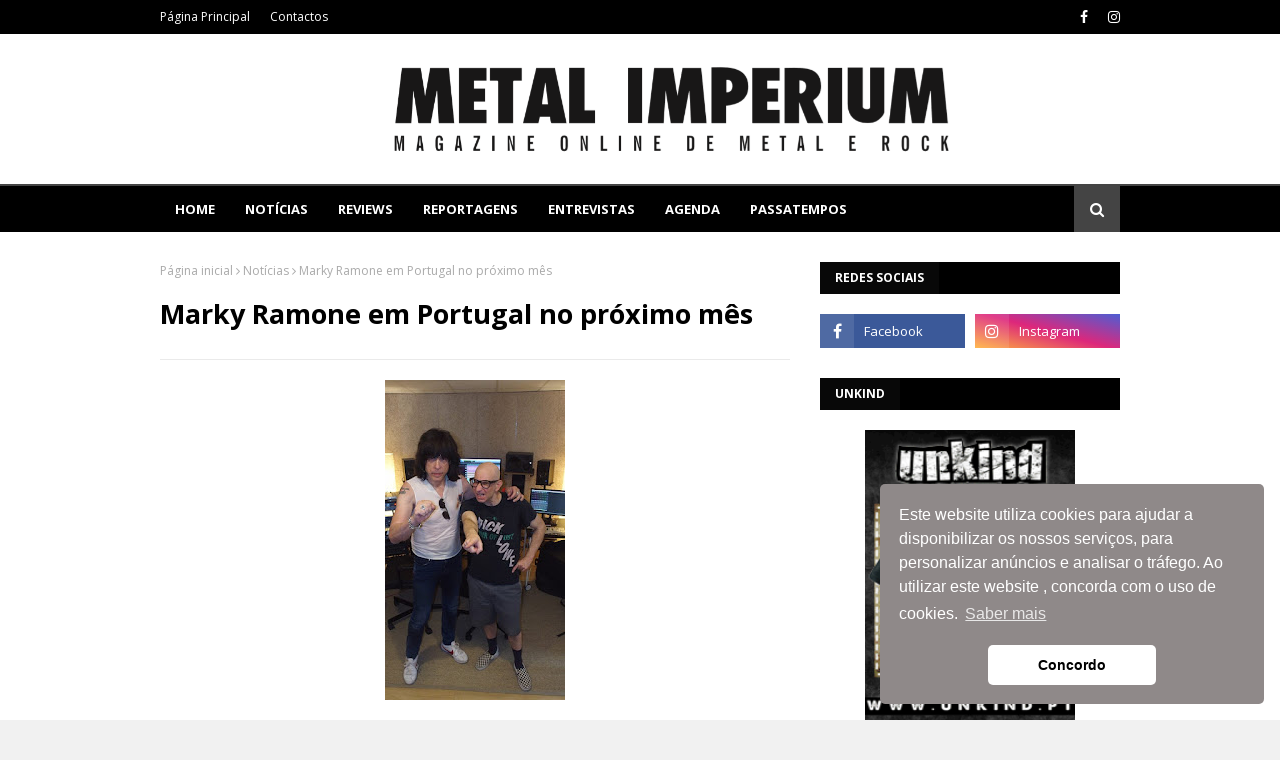

--- FILE ---
content_type: text/javascript; charset=UTF-8
request_url: http://www.metalimperium.com/feeds/posts/default?max-results=8&start-index=1&alt=json-in-script&callback=jQuery112409027593362687085_1768990011212&_=1768990011213
body_size: 16460
content:
// API callback
jQuery112409027593362687085_1768990011212({"version":"1.0","encoding":"UTF-8","feed":{"xmlns":"http://www.w3.org/2005/Atom","xmlns$openSearch":"http://a9.com/-/spec/opensearchrss/1.0/","xmlns$blogger":"http://schemas.google.com/blogger/2008","xmlns$georss":"http://www.georss.org/georss","xmlns$gd":"http://schemas.google.com/g/2005","xmlns$thr":"http://purl.org/syndication/thread/1.0","id":{"$t":"tag:blogger.com,1999:blog-4706992484698449418"},"updated":{"$t":"2026-01-20T22:12:21.447+00:00"},"category":[{"term":"Notícias"},{"term":"Reviews"},{"term":"Agenda"},{"term":"Nacional"},{"term":"Reportagens"},{"term":"Entrevistas"},{"term":"Concursos"},{"term":"1"},{"term":"A equipa"},{"term":"Studio Reports"}],"title":{"type":"text","$t":"METAL IMPERIUM"},"subtitle":{"type":"html","$t":"Magazine Online de Metal e Rock"},"link":[{"rel":"http://schemas.google.com/g/2005#feed","type":"application/atom+xml","href":"http:\/\/www.metalimperium.com\/feeds\/posts\/default"},{"rel":"self","type":"application/atom+xml","href":"http:\/\/www.blogger.com\/feeds\/4706992484698449418\/posts\/default?alt=json-in-script\u0026max-results=8"},{"rel":"alternate","type":"text/html","href":"http:\/\/www.metalimperium.com\/"},{"rel":"hub","href":"http://pubsubhubbub.appspot.com/"},{"rel":"next","type":"application/atom+xml","href":"http:\/\/www.blogger.com\/feeds\/4706992484698449418\/posts\/default?alt=json-in-script\u0026start-index=9\u0026max-results=8"}],"author":[{"name":{"$t":"Carlos Ribeiro"},"uri":{"$t":"http:\/\/www.blogger.com\/profile\/10144730112647058157"},"email":{"$t":"noreply@blogger.com"},"gd$image":{"rel":"http://schemas.google.com/g/2005#thumbnail","width":"16","height":"16","src":"https:\/\/img1.blogblog.com\/img\/b16-rounded.gif"}}],"generator":{"version":"7.00","uri":"http://www.blogger.com","$t":"Blogger"},"openSearch$totalResults":{"$t":"30171"},"openSearch$startIndex":{"$t":"1"},"openSearch$itemsPerPage":{"$t":"8"},"entry":[{"id":{"$t":"tag:blogger.com,1999:blog-4706992484698449418.post-5018563483528587822"},"published":{"$t":"2026-01-20T21:05:00.002+00:00"},"updated":{"$t":"2026-01-20T21:06:03.009+00:00"},"category":[{"scheme":"http://www.blogger.com/atom/ns#","term":"Notícias"}],"title":{"type":"text","$t":"Kreator revelam videoclipe de \"Krushers Of The World\" "},"content":{"type":"html","$t":"\u003Cp style=\"text-align: justify;\"\u003E\u003C\/p\u003E\u003Cdiv class=\"separator\" style=\"clear: both; text-align: center;\"\u003E\u003Ca href=\"https:\/\/blogger.googleusercontent.com\/img\/a\/AVvXsEi7IAJ1FU14oa9boFHY0VEEfReUtRhlXHZ0R3EF0N_Sou-FlVR8TBYJfzTD0IJRr9uHAk3ZARsIAhrNQrPSccwfEXQlT1_gAqC_WowKnqTYGH9tVbYVApDJLTHQPXEQam5_HXWEjrL6l9ZLNcfcFl7eF4IKwZ46_YaFiWfnSFgRH3AWix1ly3T0D66bwaEj\" style=\"margin-left: 1em; margin-right: 1em;\"\u003E\u003Cimg alt=\"\" data-original-height=\"721\" data-original-width=\"1282\" height=\"180\" src=\"https:\/\/blogger.googleusercontent.com\/img\/a\/AVvXsEi7IAJ1FU14oa9boFHY0VEEfReUtRhlXHZ0R3EF0N_Sou-FlVR8TBYJfzTD0IJRr9uHAk3ZARsIAhrNQrPSccwfEXQlT1_gAqC_WowKnqTYGH9tVbYVApDJLTHQPXEQam5_HXWEjrL6l9ZLNcfcFl7eF4IKwZ46_YaFiWfnSFgRH3AWix1ly3T0D66bwaEj\" width=\"320\" \/\u003E\u003C\/a\u003E\u003C\/div\u003E\u003Cp\u003E\u003C\/p\u003E\u003Cp style=\"text-align: justify;\"\u003EOs\u0026nbsp;\u003Cspan data-end=\"175\" data-start=\"164\"\u003EKreator\u003C\/span\u003E lançaram o videoclipe oficial do tema-título do \u003Cspan data-end=\"254\" data-start=\"229\"\u003E16.º álbum de estúdio\u003C\/span\u003E, \"\u003Cspan data-end=\"279\" data-start=\"256\"\u003EKrushers Of The World\u003C\/span\u003E\u003Cem data-end=\"279\" data-start=\"256\"\u003E\"\u003C\/em\u003E, editado a 16 de janeiro de 2026 pela Nuclear Blast Records.\u003C\/p\u003E\u003Cdiv style=\"text-align: justify;\"\u003EO vídeo, a ver abaixo, situado numa \u003Cspan data-end=\"430\" data-start=\"403\"\u003EBerlim pós-apocalíptica\u003C\/span\u003E, apresenta uma estética sombria e intensa que acompanha o carácter agressivo da música e sublinha temas atuais e relevantes.\u003C\/div\u003E\u003Cdiv style=\"text-align: justify;\"\u003E\u003Cbr \/\u003E\u003C\/div\u003E\u003Cdiv style=\"text-align: justify;\"\u003EO álbum foi gravado no \u003Cspan data-end=\"649\" data-start=\"619\"\u003EFascination Street Studios\u003C\/span\u003E, na Suécia, com o produtor Jens Bogren, que já tinha trabalhado com a banda em álbuns anteriores.\u003C\/div\u003E\u003Cdiv style=\"text-align: justify;\"\u003E\u003Cbr \/\u003E\u003C\/div\u003E\u003Cdiv style=\"text-align: justify;\"\u003EA capa do álbum foi criada pelo artista \u003Cspan data-end=\"838\" data-start=\"819\"\u003EZbigniew Bielak\u003C\/span\u003E, reconhecido pelo seu trabalho com bandas como os Ghost.\u003C\/div\u003E\u003Cdiv style=\"text-align: justify;\"\u003E\u003Cbr \/\u003E\u003C\/div\u003E\u003Cdiv class=\"separator\" style=\"clear: both; text-align: center;\"\u003E\u003Ciframe allowfullscreen=\"\" class=\"BLOG_video_class\" height=\"266\" src=\"https:\/\/www.youtube.com\/embed\/pkXVwVIS97w\" width=\"320\" youtube-src-id=\"pkXVwVIS97w\"\u003E\u003C\/iframe\u003E\u003C\/div\u003E\u003Cbr \/\u003E\u003Cdiv style=\"text-align: right;\"\u003E\u003Cspan style=\"color: #999999; font-size: xx-small;\"\u003EPor: António Pata - 20 janeiro 26\u003C\/span\u003E\u003C\/div\u003E"},"link":[{"rel":"edit","type":"application/atom+xml","href":"http:\/\/www.blogger.com\/feeds\/4706992484698449418\/posts\/default\/5018563483528587822"},{"rel":"self","type":"application/atom+xml","href":"http:\/\/www.blogger.com\/feeds\/4706992484698449418\/posts\/default\/5018563483528587822"},{"rel":"alternate","type":"text/html","href":"http:\/\/www.metalimperium.com\/2026\/01\/kreator-revelam-videoclipe-de-krushers.html","title":"Kreator revelam videoclipe de \"Krushers Of The World\" "}],"author":[{"name":{"$t":"António Pata"},"uri":{"$t":"http:\/\/www.blogger.com\/profile\/05374314392995327424"},"email":{"$t":"noreply@blogger.com"},"gd$image":{"rel":"http://schemas.google.com/g/2005#thumbnail","width":"16","height":"16","src":"https:\/\/img1.blogblog.com\/img\/b16-rounded.gif"}}],"media$thumbnail":{"xmlns$media":"http://search.yahoo.com/mrss/","url":"https:\/\/blogger.googleusercontent.com\/img\/a\/AVvXsEi7IAJ1FU14oa9boFHY0VEEfReUtRhlXHZ0R3EF0N_Sou-FlVR8TBYJfzTD0IJRr9uHAk3ZARsIAhrNQrPSccwfEXQlT1_gAqC_WowKnqTYGH9tVbYVApDJLTHQPXEQam5_HXWEjrL6l9ZLNcfcFl7eF4IKwZ46_YaFiWfnSFgRH3AWix1ly3T0D66bwaEj=s72-c","height":"72","width":"72"}},{"id":{"$t":"tag:blogger.com,1999:blog-4706992484698449418.post-7633405697563804655"},"published":{"$t":"2026-01-20T21:02:00.004+00:00"},"updated":{"$t":"2026-01-20T21:02:59.158+00:00"},"category":[{"scheme":"http://www.blogger.com/atom/ns#","term":"Notícias"}],"title":{"type":"text","$t":"Immolation anunciam novo álbum e lançam \"Adversary\""},"content":{"type":"html","$t":"\u003Cp style=\"text-align: justify;\"\u003E\u003C\/p\u003E\u003Cdiv class=\"separator\" style=\"clear: both; text-align: center;\"\u003E\u003Ca href=\"https:\/\/blogger.googleusercontent.com\/img\/b\/R29vZ2xl\/AVvXsEjQQcElgdkSB4rixgGJhW9cY-yVH0iRuOHrNQ-JMURtm9SSm-o3SiMbnsfSe5WvbX7ahIZBe76ltf-HUuAN_D4FJe5ChRi67plGvLV_T_1c4TxOaXHc0payWXwhMauUXchk3ILnkRVavbZSxKu2TuzzBG7tQbh50Da8iWw3hQLtvu-4zvHa7kePccu-POgX\/s638\/immolationjan2026_638.jpg\" style=\"margin-left: 1em; margin-right: 1em;\"\u003E\u003Cimg border=\"0\" data-original-height=\"425\" data-original-width=\"638\" height=\"213\" src=\"https:\/\/blogger.googleusercontent.com\/img\/b\/R29vZ2xl\/AVvXsEjQQcElgdkSB4rixgGJhW9cY-yVH0iRuOHrNQ-JMURtm9SSm-o3SiMbnsfSe5WvbX7ahIZBe76ltf-HUuAN_D4FJe5ChRi67plGvLV_T_1c4TxOaXHc0payWXwhMauUXchk3ILnkRVavbZSxKu2TuzzBG7tQbh50Da8iWw3hQLtvu-4zvHa7kePccu-POgX\/s320\/immolationjan2026_638.jpg\" width=\"320\" \/\u003E\u003C\/a\u003E\u003C\/div\u003E\u003Cp\u003E\u003C\/p\u003E\u003Cp\u003E\u003C\/p\u003E\u003Cp style=\"text-align: justify;\"\u003EOs nova-iorquinos Immolation anunciaram o lançamento de um novo álbum, intitulado \"Descent\", a sair a 10 de abril pela Nuclear Blast Records. A acompanhar o anúncio veio o poderoso single \"Adversary\", pleno de blast beats e riffs dissonantes.\u003C\/p\u003E\u003Cp style=\"text-align: justify;\"\u003EAquele que será o 12º trabalho de estúdio da banda americana teve produção, mistura e masterização de Zach Ohren, uma colaboração já de longa data.\u003C\/p\u003E\u003Cp style=\"text-align: justify;\"\u003EOs Immolation vão passar pelo nosso país em breve, a acompanhar Mayhem e Marduk na \"Death Over Europe Tour\", tocando no LAV - Lisboa ao Vivo a 14 de fevereiro.\u003C\/p\u003E\u003Cp style=\"text-align: justify;\"\u003EO vídeoclipe, realizado pelo guitarrista Bob Vigna, pode ser visto aqui:\u003C\/p\u003E\u003Cdiv class=\"separator\" style=\"clear: both; text-align: center;\"\u003E\u003Ciframe allowfullscreen=\"\" class=\"BLOG_video_class\" height=\"266\" src=\"https:\/\/www.youtube.com\/embed\/K1Z-u9HnK0E\" width=\"320\" youtube-src-id=\"K1Z-u9HnK0E\"\u003E\u003C\/iframe\u003E\u003C\/div\u003E\u003Cbr \/\u003E\u003Cp style=\"text-align: right;\"\u003E\u003Cspan style=\"color: #999999; font-size: xx-small;\"\u003EPor: Rangel Coutiño - 20 janeiro 26\u003C\/span\u003E\u003C\/p\u003E"},"link":[{"rel":"edit","type":"application/atom+xml","href":"http:\/\/www.blogger.com\/feeds\/4706992484698449418\/posts\/default\/7633405697563804655"},{"rel":"self","type":"application/atom+xml","href":"http:\/\/www.blogger.com\/feeds\/4706992484698449418\/posts\/default\/7633405697563804655"},{"rel":"alternate","type":"text/html","href":"http:\/\/www.metalimperium.com\/2026\/01\/immolation-anunciam-novo-album-e-lancam.html","title":"Immolation anunciam novo álbum e lançam \"Adversary\""}],"author":[{"name":{"$t":"Rangel C."},"uri":{"$t":"http:\/\/www.blogger.com\/profile\/07441582191537237237"},"email":{"$t":"noreply@blogger.com"},"gd$image":{"rel":"http://schemas.google.com/g/2005#thumbnail","width":"21","height":"32","src":"\/\/blogger.googleusercontent.com\/img\/b\/R29vZ2xl\/AVvXsEjP_O5_5LqXQPLFBfZxKgqY52XW_GeTcy5A_Uerl2grkV36UCt2ITBRHT21PnlMTvPzF-e2HqSH-1Am7Le9-aLVDHOT5KDdLx5Gx2qoGzv_wFvQLoxGnvbChbNJvj3hNx4\/s220\/RangeL.jpg"}}],"media$thumbnail":{"xmlns$media":"http://search.yahoo.com/mrss/","url":"https:\/\/blogger.googleusercontent.com\/img\/b\/R29vZ2xl\/AVvXsEjQQcElgdkSB4rixgGJhW9cY-yVH0iRuOHrNQ-JMURtm9SSm-o3SiMbnsfSe5WvbX7ahIZBe76ltf-HUuAN_D4FJe5ChRi67plGvLV_T_1c4TxOaXHc0payWXwhMauUXchk3ILnkRVavbZSxKu2TuzzBG7tQbh50Da8iWw3hQLtvu-4zvHa7kePccu-POgX\/s72-c\/immolationjan2026_638.jpg","height":"72","width":"72"}},{"id":{"$t":"tag:blogger.com,1999:blog-4706992484698449418.post-1422800325959184028"},"published":{"$t":"2026-01-20T21:01:00.001+00:00"},"updated":{"$t":"2026-01-20T21:01:11.475+00:00"},"category":[{"scheme":"http://www.blogger.com/atom/ns#","term":"Notícias"}],"title":{"type":"text","$t":"Sirenia lançam videoclipe do tema \"Callous Eyes\", single do próximo álbum \"Amanita Messis\""},"content":{"type":"html","$t":"\u003Cdiv class=\"separator\" style=\"clear: both; text-align: center;\"\u003E\u003Ca href=\"https:\/\/blogger.googleusercontent.com\/img\/b\/R29vZ2xl\/AVvXsEjjKKEu5yB_Wkv-YGj8FGuxcvRk9KULwvrIPDFgMSY-Bgo-K9qy6X5Lfr-UIFUVIA1Q1kfF6O5TSIUTRqIFcMWXAZ0koZY7dDqmYZvZBNiBaaiLi7rjUv6B05yt6mREx9_L6S3CWa1NKSu5QHnJmdDEgNixnkpwAZD7PTc9ZTXVkhGb2n9uSGHUYuxsO7k\/s1774\/1393_photo.jpg\" style=\"margin-left: 1em; margin-right: 1em;\"\u003E\u003Cimg border=\"0\" data-original-height=\"1200\" data-original-width=\"1774\" height=\"270\" src=\"https:\/\/blogger.googleusercontent.com\/img\/b\/R29vZ2xl\/AVvXsEjjKKEu5yB_Wkv-YGj8FGuxcvRk9KULwvrIPDFgMSY-Bgo-K9qy6X5Lfr-UIFUVIA1Q1kfF6O5TSIUTRqIFcMWXAZ0koZY7dDqmYZvZBNiBaaiLi7rjUv6B05yt6mREx9_L6S3CWa1NKSu5QHnJmdDEgNixnkpwAZD7PTc9ZTXVkhGb2n9uSGHUYuxsO7k\/w400-h270\/1393_photo.jpg\" width=\"400\" \/\u003E\u003C\/a\u003E\u003C\/div\u003E\u003Cp style=\"text-align: justify;\"\u003EOs Sirenia, conhecido nome do panorama do metal sinfónico, lançaram recentemente o videoclipe de \"Callous Eyes\", o segundo single do seu próximo álbum \"Amanita Messis\". Fieis ao estilo característico da banda, os temas apresentam o equilíbrio perfeito entre o passado clássico e o toque moderno do futuro.\u003C\/p\u003E\u003Cp style=\"text-align: justify;\"\u003E\"Callous Eyes\" é o sucessor do álbum \"1977\", e apresenta uma mistura de metal melódico e cativante com uma vibe sinfónica, embora ainda contenha alguns elementos de música electrónica.\u003C\/p\u003E\u003Cdiv class=\"separator\" style=\"clear: both; text-align: center;\"\u003E\u003Ca href=\"https:\/\/blogger.googleusercontent.com\/img\/b\/R29vZ2xl\/AVvXsEiiW76__lxct9H74XgaLbWmdcTctmr0ibT9npf0ycEiHD5w7n_WWxpO8NM-LfC4L5lkf1W4WmzYKv1LE06Rjmt3L3VRdZbOJGic-LCY0jQ0FcFss5PFU9kMq34jBcaoPr9BUlozljsl0X4NgFd1BGCbv8dywx7ytX-CfJ2iw1xrnJ0paloGt1Jd7EoHSzk\/s638\/sireniaamanita.webp\" style=\"margin-left: 1em; margin-right: 1em;\"\u003E\u003Cimg border=\"0\" data-original-height=\"638\" data-original-width=\"638\" height=\"400\" src=\"https:\/\/blogger.googleusercontent.com\/img\/b\/R29vZ2xl\/AVvXsEiiW76__lxct9H74XgaLbWmdcTctmr0ibT9npf0ycEiHD5w7n_WWxpO8NM-LfC4L5lkf1W4WmzYKv1LE06Rjmt3L3VRdZbOJGic-LCY0jQ0FcFss5PFU9kMq34jBcaoPr9BUlozljsl0X4NgFd1BGCbv8dywx7ytX-CfJ2iw1xrnJ0paloGt1Jd7EoHSzk\/w400-h400\/sireniaamanita.webp\" width=\"400\" \/\u003E\u003C\/a\u003E\u003C\/div\u003E\u003Cp style=\"text-align: justify;\"\u003E\"Amanita Messis\" será uma viagem épica para a banda este ano, já que esta celebra o seu 25.º aniversário. Estão a ser preparadas ainda várias digressões e espetáculos especiais para comemorar o aniversário.\u003C\/p\u003E\u003Ccenter\u003E\u003Ciframe allow=\"accelerometer; autoplay; clipboard-write; encrypted-media; gyroscope; picture-in-picture; web-share\" allowfullscreen=\"\" frameborder=\"0\" height=\"315\" referrerpolicy=\"strict-origin-when-cross-origin\" src=\"https:\/\/www.youtube.com\/embed\/yq3N3JgqEwM?si=DEFToEovpQnraA_z\" title=\"YouTube video player\" width=\"560\"\u003E\u003C\/iframe\u003E\u003C\/center\u003E\u003Ccenter\u003E\u003Cbr \/\u003E\u003C\/center\u003E\u003Cspan style=\"color: #999999; font-size: xx-small;\"\u003E\u003Cdiv style=\"text-align: right;\"\u003E\u003Cspan style=\"font-family: inherit;\"\u003EPor: João Francisco - 20 janeiro 26\u003C\/span\u003E\u003C\/div\u003E\u003C\/span\u003E"},"link":[{"rel":"edit","type":"application/atom+xml","href":"http:\/\/www.blogger.com\/feeds\/4706992484698449418\/posts\/default\/1422800325959184028"},{"rel":"self","type":"application/atom+xml","href":"http:\/\/www.blogger.com\/feeds\/4706992484698449418\/posts\/default\/1422800325959184028"},{"rel":"alternate","type":"text/html","href":"http:\/\/www.metalimperium.com\/2026\/01\/sirenia-lancam-videoclipe-do-tema.html","title":"Sirenia lançam videoclipe do tema \"Callous Eyes\", single do próximo álbum \"Amanita Messis\""}],"author":[{"name":{"$t":"João Francisco"},"uri":{"$t":"http:\/\/www.blogger.com\/profile\/14136890401342658495"},"email":{"$t":"noreply@blogger.com"},"gd$image":{"rel":"http://schemas.google.com/g/2005#thumbnail","width":"24","height":"32","src":"\/\/blogger.googleusercontent.com\/img\/b\/R29vZ2xl\/AVvXsEhfD0Na-81EZe_6pE7HAa2Y0kd40jUWqK1ZucWeAs8t-igVf1K09fFXHsvTLh653pBq5sIEd9y3wfyOqfKSL1yN2Os4zWtzH8P6QaJuePXhhn4qzBUt0c_E5a4p_mEHVnn4xcTZA56F63bnp7LC9LVMiuXCMnY3G6yLBLrtxk46xptiGA\/s220\/20220526_195604.jpg"}}],"media$thumbnail":{"xmlns$media":"http://search.yahoo.com/mrss/","url":"https:\/\/blogger.googleusercontent.com\/img\/b\/R29vZ2xl\/AVvXsEjjKKEu5yB_Wkv-YGj8FGuxcvRk9KULwvrIPDFgMSY-Bgo-K9qy6X5Lfr-UIFUVIA1Q1kfF6O5TSIUTRqIFcMWXAZ0koZY7dDqmYZvZBNiBaaiLi7rjUv6B05yt6mREx9_L6S3CWa1NKSu5QHnJmdDEgNixnkpwAZD7PTc9ZTXVkhGb2n9uSGHUYuxsO7k\/s72-w400-h270-c\/1393_photo.jpg","height":"72","width":"72"}},{"id":{"$t":"tag:blogger.com,1999:blog-4706992484698449418.post-676053220718143242"},"published":{"$t":"2026-01-14T20:38:00.003+00:00"},"updated":{"$t":"2026-01-14T20:38:25.389+00:00"},"category":[{"scheme":"http://www.blogger.com/atom/ns#","term":"Nacional"},{"scheme":"http://www.blogger.com/atom/ns#","term":"Notícias"}],"title":{"type":"text","$t":"Faulklord estreiam novo videoclipe, no dia 23 de janeiro"},"content":{"type":"html","$t":"\u003Cp\u003E\u003C\/p\u003E\u003Cdiv class=\"separator\" style=\"clear: both; text-align: center;\"\u003E\u003Ca href=\"https:\/\/blogger.googleusercontent.com\/img\/b\/R29vZ2xl\/AVvXsEjNSxKJmkz0eXc7rK4gTyWnH0XagQcAAVGmqSB1NGOt6DOqv-5TTpCH06NkPvb52AXZqwombTjvve-xqJZ1PiUebQ-lWjxXSDbiiep1Z5fW4A44-ZrKZEVawF6WWtqOpOHli7teKuA4f0SaTkAIopDWHjuDImNQEPrJbAGyr8Z5mgn44sSYTBX3iJhP5Qw\/s1440\/Band%20Photo%20-%20Faulklord.jpg\" style=\"margin-left: 1em; margin-right: 1em;\"\u003E\u003Cimg border=\"0\" data-original-height=\"1440\" data-original-width=\"1440\" height=\"346\" src=\"https:\/\/blogger.googleusercontent.com\/img\/b\/R29vZ2xl\/AVvXsEjNSxKJmkz0eXc7rK4gTyWnH0XagQcAAVGmqSB1NGOt6DOqv-5TTpCH06NkPvb52AXZqwombTjvve-xqJZ1PiUebQ-lWjxXSDbiiep1Z5fW4A44-ZrKZEVawF6WWtqOpOHli7teKuA4f0SaTkAIopDWHjuDImNQEPrJbAGyr8Z5mgn44sSYTBX3iJhP5Qw\/w346-h346\/Band%20Photo%20-%20Faulklord.jpg\" width=\"346\" \/\u003E\u003C\/a\u003E\u003C\/div\u003E\u003Cbr \/\u003E\u003Cdiv style=\"text-align: justify;\"\u003E\u0026nbsp;“To Give A” é nome do single da banda setubalense, que terá\nestreia no dia 23 de janeiro, com direito a videoclipe. A banda concentra-se numa sonoridade rica, bem cimentada\nno Death Metal Melódico, contanto com filões do Thrash, Black e Folk.\u003C\/div\u003E\u003Cp class=\"MsoNormal\" style=\"text-align: justify;\"\u003EEspera-se um EP nos próximos tempos, e este tema pode ser\nencarado como a primeira espreitadela para o trabalho futuro.\u003Co:p\u003E\u003C\/o:p\u003E\u003C\/p\u003E\n\n\u003Cp class=\"MsoNormal\" style=\"text-align: justify;\"\u003EA partir dessa data estará disponível\nem todas as plataformas digitais.\u003Cspan style=\"mso-bidi-font-family: Calibri; mso-bidi-theme-font: minor-latin;\"\u003E\u003Co:p\u003E\u003C\/o:p\u003E\u003C\/span\u003E\u003C\/p\u003E\u003Cdiv style=\"text-align: right;\"\u003E\u003Cspan style=\"color: #444444; font-size: xx-small;\"\u003E\u003Ci\u003EPor: Marco Santos Candeias - 13 janeiro 2026\u003C\/i\u003E\u003C\/span\u003E\u003C\/div\u003E\u003Cp\u003E\u003C\/p\u003E"},"link":[{"rel":"edit","type":"application/atom+xml","href":"http:\/\/www.blogger.com\/feeds\/4706992484698449418\/posts\/default\/676053220718143242"},{"rel":"self","type":"application/atom+xml","href":"http:\/\/www.blogger.com\/feeds\/4706992484698449418\/posts\/default\/676053220718143242"},{"rel":"alternate","type":"text/html","href":"http:\/\/www.metalimperium.com\/2026\/01\/faulklord-estreiam-novo-videoclipe-no.html","title":"Faulklord estreiam novo videoclipe, no dia 23 de janeiro"}],"author":[{"name":{"$t":"Marco Santos Candeias"},"uri":{"$t":"http:\/\/www.blogger.com\/profile\/00475965290588671769"},"email":{"$t":"noreply@blogger.com"},"gd$image":{"rel":"http://schemas.google.com/g/2005#thumbnail","width":"16","height":"16","src":"https:\/\/img1.blogblog.com\/img\/b16-rounded.gif"}}],"media$thumbnail":{"xmlns$media":"http://search.yahoo.com/mrss/","url":"https:\/\/blogger.googleusercontent.com\/img\/b\/R29vZ2xl\/AVvXsEjNSxKJmkz0eXc7rK4gTyWnH0XagQcAAVGmqSB1NGOt6DOqv-5TTpCH06NkPvb52AXZqwombTjvve-xqJZ1PiUebQ-lWjxXSDbiiep1Z5fW4A44-ZrKZEVawF6WWtqOpOHli7teKuA4f0SaTkAIopDWHjuDImNQEPrJbAGyr8Z5mgn44sSYTBX3iJhP5Qw\/s72-w346-h346-c\/Band%20Photo%20-%20Faulklord.jpg","height":"72","width":"72"}},{"id":{"$t":"tag:blogger.com,1999:blog-4706992484698449418.post-3760831462724691824"},"published":{"$t":"2026-01-14T20:31:00.001+00:00"},"updated":{"$t":"2026-01-14T20:31:19.828+00:00"},"category":[{"scheme":"http://www.blogger.com/atom/ns#","term":"Entrevistas"}],"title":{"type":"text","$t":"Entrevista aos Mystic Circle"},"content":{"type":"html","$t":"\u003Cdiv style=\"text-align: justify;\"\u003E\u003Cdiv class=\"separator\" style=\"clear: both; text-align: center;\"\u003E\u003Ca href=\"https:\/\/blogger.googleusercontent.com\/img\/b\/R29vZ2xl\/AVvXsEgpwKVgDPbfYNacYFL3cFpE5JI5l3MpF_v8hKCAQdAqlGBDYX0r2rgamwqD6k0sgbQy-l0sDw5-ctGK0q3VSOc6LFfzh0cFSVw9B4WDK_NASD5fPd-Kgeo6mkQfgZtaUuh9xWuCIGbMZt4bSpS0C-A1xkmATP_6Sjsxe9vxFcniPLU4f43UprTfpzuu1Ljo\/s1256\/MysticCircle.png\" imageanchor=\"1\" style=\"margin-left: 1em; margin-right: 1em;\"\u003E\u003Cimg border=\"0\" data-original-height=\"663\" data-original-width=\"1256\" height=\"338\" src=\"https:\/\/blogger.googleusercontent.com\/img\/b\/R29vZ2xl\/AVvXsEgpwKVgDPbfYNacYFL3cFpE5JI5l3MpF_v8hKCAQdAqlGBDYX0r2rgamwqD6k0sgbQy-l0sDw5-ctGK0q3VSOc6LFfzh0cFSVw9B4WDK_NASD5fPd-Kgeo6mkQfgZtaUuh9xWuCIGbMZt4bSpS0C-A1xkmATP_6Sjsxe9vxFcniPLU4f43UprTfpzuu1Ljo\/w640-h338\/MysticCircle.png\" width=\"640\" \/\u003E\u003C\/a\u003E\u003C\/div\u003E\u003Cbr \/\u003E\u003Cb\u003E\u003Ci\u003ECom o seu novo álbum “Hexenhammer 1486”, lançado no dia 31 de outubro, os veteranos alemães do metal extremo Mystic Circle concluem a trilogia profana que começou com “Mystic Circle” (2022) e “Erzdämon” (2023). Misturando black e death metal com toques melódicos e sinfónicos, o duo Beelzebub e Blackwar mergulha na sombria história das caças às bruxas, explorando temas de opressão, hipocrisia e liberdade. Conversámos com Beelzebub sobre o conceito do álbum, espiritualidade, criatividade e o tão aguardado regresso da banda aos palcos.\u003C\/i\u003E\u003C\/b\u003E\u003C\/div\u003E\u003Cdiv style=\"text-align: justify;\"\u003E\u003Cb\u003E\u003Ci\u003E\u003Cbr \/\u003E\u003C\/i\u003E\u003C\/b\u003E\u003C\/div\u003E\u003Cdiv style=\"text-align: justify;\"\u003E\u003Cb\u003E\u003Ci\u003EM.I. – Os Mystic Circle sempre se posicionaram contra a opressão religiosa. Como vês os paralelos modernos? Sentes que as caças às bruxas continuam hoje sob outras formas?\u003C\/i\u003E\u003C\/b\u003E\u003C\/div\u003E\u003Cdiv style=\"text-align: justify;\"\u003E\u003Cbr \/\u003E\u003C\/div\u003E\u003Cdiv style=\"text-align: justify;\"\u003EComo as pessoas sabem, somos contra a instituição da Santa Igreja, porque a sua origem é manter as pessoas sob pressão e controlá-las. As caças às bruxas do passado não são iguais hoje, mas podem ser comparadas. As instituições conservadoras estão a ressurgir em todo o mundo, por isso todos devem continuar a lutar pela liberdade. Os Mystic Circle estão contra esses poderes conservadores e contra a Igreja.\u003C\/div\u003E\u003Cdiv style=\"text-align: justify;\"\u003E\u003Cbr \/\u003E\u003C\/div\u003E\u003Cdiv style=\"text-align: justify;\"\u003E\u003Cb\u003E\u003Ci\u003E\u003Cbr \/\u003E\u003C\/i\u003E\u003C\/b\u003E\u003C\/div\u003E\u003Cdiv style=\"text-align: justify;\"\u003E\u003Cb\u003E\u003Ci\u003EM.I. – A liberdade parece estar a desaparecer hoje em dia. Como está a situação na Alemanha?\u003C\/i\u003E\u003C\/b\u003E\u003C\/div\u003E\u003Cdiv style=\"text-align: justify;\"\u003E\u003Cbr \/\u003E\u003C\/div\u003E\u003Cdiv style=\"text-align: justify;\"\u003ENa Alemanha ainda podemos dizer o que queremos, mas temos de lutar por isso. O metal, especialmente o black metal, é sobre liberdade. Sinto que as coisas estão a tornar-se mais conservadoras, mas não enfrentamos pressão institucional direta. Ainda assim, temos de permanecer vigilantes.\u003C\/div\u003E\u003Cdiv style=\"text-align: justify;\"\u003E\u003Cbr \/\u003E\u003C\/div\u003E\u003Cdiv style=\"text-align: justify;\"\u003E\u003Cb\u003E\u003Ci\u003E\u003Cbr \/\u003E\u003C\/i\u003E\u003C\/b\u003E\u003C\/div\u003E\u003Cdiv style=\"text-align: justify;\"\u003E\u003Cb\u003E\u003Ci\u003EM.I. – O título “Hexenhammer 1486” evoca destruição e purificação. O fogo neste álbum é simbólico de aniquilação ou transformação?\u003C\/i\u003E\u003C\/b\u003E\u003C\/div\u003E\u003Cdiv style=\"text-align: justify;\"\u003E\u003Cbr \/\u003E\u003C\/div\u003E\u003Cdiv style=\"text-align: justify;\"\u003ERepresenta uma era muito sombria da história humana, em que muitas pessoas inocentes, sobretudo mulheres, foram torturadas até à morte pela Igreja. Neste álbum temos uma trilogia de canções, além de uma intro e um outro, que tratam das caças às bruxas. Queríamos aprofundar o tema, focando-nos em Heinrich Kramer, o autor do Malleus Maleficarum, mas também dedicando as músicas a todas as mulheres inocentes que morreram. Misturámos história com o nosso próprio estilo e narrativa.\u003C\/div\u003E\u003Cdiv style=\"text-align: justify;\"\u003E\u003Cbr \/\u003E\u003C\/div\u003E\u003Cdiv style=\"text-align: justify;\"\u003E\u003Cb\u003E\u003Ci\u003E\u003Cbr \/\u003E\u003C\/i\u003E\u003C\/b\u003E\u003C\/div\u003E\u003Cdiv style=\"text-align: justify;\"\u003E\u003Cb\u003E\u003Ci\u003EM.I. – Descreveste Heinrich Kramer como “um sádico vil que expressou o seu ressentimento em relação às mulheres sob o manto das escrituras cristãs”. O que significa para ti enfrentar esse tipo de hipocrisia?\u003C\/i\u003E\u003C\/b\u003E\u003C\/div\u003E\u003Cdiv style=\"text-align: justify;\"\u003E\u003Cbr \/\u003E\u003C\/div\u003E\u003Cdiv style=\"text-align: justify;\"\u003EConfirma que estamos no caminho certo. Os Mystic Circle começaram como uma banda satânica, não porque Satanás seja mau, mas porque é um símbolo de liberdade e inspiração. A instituição da Igreja é construída sobre a ganância, a mentira e o poder. Poucos estão acima dos outros e tratam-nos como escravos. Assim, a nossa música é uma rebelião contra isso. Mesmo outros cristãos rejeitaram Kramer pelo seu sadismo, mas ele espalhou o terror por toda a parte. Era um monge que recebeu absolvição do Papa e escreveu o Malleus Maleficarum, que se tornou uma ferramenta de perseguição.\u003C\/div\u003E\u003Cdiv style=\"text-align: justify;\"\u003E\u003Cbr \/\u003E\u003C\/div\u003E\u003Cdiv style=\"text-align: justify;\"\u003E\u003Cb\u003E\u003Ci\u003E\u003Cbr \/\u003E\u003C\/i\u003E\u003C\/b\u003E\u003C\/div\u003E\u003Cdiv style=\"text-align: justify;\"\u003E\u003Cb\u003E\u003Ci\u003EM.I. – Quando canalizas uma escuridão histórica como essa, abordas o tema como contador de histórias, filósofo ou como um ato ritual?\u003C\/i\u003E\u003C\/b\u003E\u003C\/div\u003E\u003Cdiv style=\"text-align: justify;\"\u003E\u003Cbr \/\u003E\u003C\/div\u003E\u003Cdiv style=\"text-align: justify;\"\u003EUm pouco de tudo. Somos contadores de histórias e também detetives, porque adoramos investigar estes temas. As letras têm um lado filosófico também, mas, no fim, contamos estas histórias à nossa maneira artística. Essa é a nossa visão.\u003C\/div\u003E\u003Cdiv style=\"text-align: justify;\"\u003E\u003Cbr \/\u003E\u003C\/div\u003E\u003Cdiv style=\"text-align: justify;\"\u003E\u003Cb\u003E\u003Ci\u003E\u003Cbr \/\u003E\u003C\/i\u003E\u003C\/b\u003E\u003C\/div\u003E\u003Cdiv style=\"text-align: justify;\"\u003E\u003Cb\u003E\u003Ci\u003EM.I. – Falas muitas vezes sobre seguir o próprio caminho espiritual. O que significa espiritualidade para ti hoje?\u003C\/i\u003E\u003C\/b\u003E\u003C\/div\u003E\u003Cdiv style=\"text-align: justify;\"\u003E\u003Cbr \/\u003E\u003C\/div\u003E\u003Cdiv style=\"text-align: justify;\"\u003EAcredito numa energia que permanece quando o corpo desaparece. O símbolo de Satanás inspira-me, é poderoso e ajuda-me a meditar. Quando era mais novo, era rebelião; agora é reflexão. Medito cerca de 20 minutos por dia para encontrar calma e foco. Escrever músicas e letras também é uma forma de meditação, é a nossa maneira de mergulhar no nosso próprio mundo.\u003C\/div\u003E\u003Cdiv style=\"text-align: justify;\"\u003E\u003Cbr \/\u003E\u003C\/div\u003E\u003Cdiv style=\"text-align: justify;\"\u003E\u003Cb\u003E\u003Ci\u003E\u003Cbr \/\u003E\u003C\/i\u003E\u003C\/b\u003E\u003C\/div\u003E\u003Cdiv style=\"text-align: justify;\"\u003E\u003Cb\u003E\u003Ci\u003EM.I. – Achas que te tornaste mais sábio com a idade?\u003C\/i\u003E\u003C\/b\u003E\u003C\/div\u003E\u003Cdiv style=\"text-align: justify;\"\u003E\u003Cbr \/\u003E\u003C\/div\u003E\u003Cdiv style=\"text-align: justify;\"\u003ESim, sem dúvida. E não me arrependo de nada. Vivi a minha vida ao máximo. Andámos muito em digressão e seguimos a nossa paixão, por isso sou grato por tudo.\u003C\/div\u003E\u003Cdiv style=\"text-align: justify;\"\u003E\u003Cbr \/\u003E\u003C\/div\u003E\u003Cdiv style=\"text-align: justify;\"\u003E\u003Cbr \/\u003E\u003C\/div\u003E\u003Cdiv style=\"text-align: justify;\"\u003E\u003Cb\u003E\u003Ci\u003EM.I. – “Hexenhammer 1486” completa uma trilogia que começou com “Mystic Circle” e “Erzdämon”. Estava planeado desde o início?\u003C\/i\u003E\u003C\/b\u003E\u003C\/div\u003E\u003Cdiv style=\"text-align: justify;\"\u003E\u003Cbr \/\u003E\u003C\/div\u003E\u003Cdiv style=\"text-align: justify;\"\u003ESim, quase tudo nos Mystic Circle é planeado. A trilogia está principalmente ligada através das capas criadas por Rafael Tavares, do Brasil. As capas contam uma história: na primeira, Heinrich Kramer abre o livro; em Erzdämon, enlouquece; e em Hexenhammer 1486, a mãe de todas as bruxas lança-lhe uma maldição. É o nosso próprio universo.\u003C\/div\u003E\u003Cdiv style=\"text-align: justify;\"\u003E\u003Cbr \/\u003E\u003C\/div\u003E\u003Cdiv style=\"text-align: justify;\"\u003E\u003Cb\u003E\u003Ci\u003E\u003Cbr \/\u003E\u003C\/i\u003E\u003C\/b\u003E\u003C\/div\u003E\u003Cdiv style=\"text-align: justify;\"\u003E\u003Cb\u003E\u003Ci\u003EM.I. – O álbum termina com um outro dramático. Que emoção queriam deixar no ouvinte?\u003C\/i\u003E\u003C\/b\u003E\u003C\/div\u003E\u003Cdiv style=\"text-align: justify;\"\u003E\u003Cbr \/\u003E\u003C\/div\u003E\u003Cdiv style=\"text-align: justify;\"\u003EO outro conta com a participação da Natalie, da Okay Comics, que escreveu uma banda desenhada sobre o Malleus Maleficarum. Ela leu as palavras finais do seu livro para o nosso outro, o que encerra o círculo de forma perfeita.\u003C\/div\u003E\u003Cdiv style=\"text-align: justify;\"\u003E\u003Cbr \/\u003E\u003C\/div\u003E\u003Cdiv style=\"text-align: justify;\"\u003E\u003Cb\u003E\u003Ci\u003E\u003Cbr \/\u003E\u003C\/i\u003E\u003C\/b\u003E\u003C\/div\u003E\u003Cdiv style=\"text-align: justify;\"\u003E\u003Cb\u003E\u003Ci\u003EM.I. – Quanto dos vossos conceitos vem da pesquisa e quanto vem da imaginação?\u003C\/i\u003E\u003C\/b\u003E\u003C\/div\u003E\u003Cdiv style=\"text-align: justify;\"\u003E\u003Cbr \/\u003E\u003C\/div\u003E\u003Cdiv style=\"text-align: justify;\"\u003EMuito da pesquisa. Lemos livros, vemos filmes e até visitamos locais históricos para sentir a sua atmosfera. Os visuais, as capas e os vídeos fazem parte do mesmo conceito. É como um teatro sombrio… vemos os Mystic Circle como um projeto artístico completo.\u003C\/div\u003E\u003Cdiv style=\"text-align: justify;\"\u003E\u003Cbr \/\u003E\u003C\/div\u003E\u003Cdiv style=\"text-align: justify;\"\u003E\u003Cbr \/\u003E\u003C\/div\u003E\u003Cdiv style=\"text-align: justify;\"\u003E\u003Cb\u003E\u003Ci\u003EM.I. – Qual é o teu papel no processo de composição?\u003C\/i\u003E\u003C\/b\u003E\u003C\/div\u003E\u003Cdiv style=\"text-align: justify;\"\u003E\u003Cbr \/\u003E\u003C\/div\u003E\u003Cdiv style=\"text-align: justify;\"\u003EAmbos escrevemos. Muitas vezes componho com guitarra acústica e depois gravo ideias com o Blackwar. Estamos muito ligados espiritualmente e criativamente. O nosso produtor, Niels Lesser, trabalhou connosco nos três álbuns, é como o terceiro membro da banda.\u003C\/div\u003E\u003Cdiv style=\"text-align: justify;\"\u003E\u003Cbr \/\u003E\u003C\/div\u003E\u003Cdiv style=\"text-align: justify;\"\u003E\u003Cb\u003E\u003Ci\u003E\u003Cbr \/\u003E\u003C\/i\u003E\u003C\/b\u003E\u003C\/div\u003E\u003Cdiv style=\"text-align: justify;\"\u003E\u003Cb\u003E\u003Ci\u003EM.I. – Tens medo da inteligência artificial na música?\u003C\/i\u003E\u003C\/b\u003E\u003C\/div\u003E\u003Cdiv style=\"text-align: justify;\"\u003E\u003Cbr \/\u003E\u003C\/div\u003E\u003Cdiv style=\"text-align: justify;\"\u003ENão. É uma ferramenta, não um substituto da criatividade. Usamos tecnologia para inspiração e produção, mas a arte vem de nós. A IA não pode substituir a emoção nem a autenticidade. A nossa música tem de vir do coração.\u003C\/div\u003E\u003Cdiv style=\"text-align: justify;\"\u003E\u003Cbr \/\u003E\u003C\/div\u003E\u003Cdiv style=\"text-align: justify;\"\u003E\u003Cb\u003E\u003Ci\u003E\u003Cbr \/\u003E\u003C\/i\u003E\u003C\/b\u003E\u003C\/div\u003E\u003Cdiv style=\"text-align: justify;\"\u003E\u003Cb\u003E\u003Ci\u003EM.I. – O vosso som combina black, death e metal tradicional com influências de synthwave dos anos 80. Como evoluiu esta mistura?\u003C\/i\u003E\u003C\/b\u003E\u003C\/div\u003E\u003Cdiv style=\"text-align: justify;\"\u003E\u003Cbr \/\u003E\u003C\/div\u003E\u003Cdiv style=\"text-align: justify;\"\u003ECrescemos a ouvir bandas como Iron Maiden, Venom, Dismember, Paradise Lost e Deicide. A melodia é importante para nós, acrescenta emoção. Chamamos ao nosso estilo “heavy metal tradicional de forma desarmónica”. Os elementos orquestrais criam atmosfera e tensão. Gostamos quando a música soa maléfica e perturbadora.\u003C\/div\u003E\u003Cdiv style=\"text-align: justify;\"\u003E\u003Cbr \/\u003E\u003C\/div\u003E\u003Cdiv style=\"text-align: justify;\"\u003E\u003Cb\u003E\u003Ci\u003E\u003Cbr \/\u003E\u003C\/i\u003E\u003C\/b\u003E\u003C\/div\u003E\u003Cdiv style=\"text-align: justify;\"\u003E\u003Cb\u003E\u003Ci\u003EM.I. – As vozes femininas de Sarah Jezebel Deva e Karo Hafke acrescentam outra dimensão ao álbum. O que representam simbolicamente?\u003C\/i\u003E\u003C\/b\u003E\u003C\/div\u003E\u003Cdiv style=\"text-align: justify;\"\u003E\u003Cbr \/\u003E\u003C\/div\u003E\u003Cdiv style=\"text-align: justify;\"\u003EA Sarah e a Karo são amigas de longa data que cantaram connosco nos anos 90. Elas representam as bruxas neste conceito. As suas vozes trazem contraste e emoção. Adoramos trabalhar com diferentes personagens e atmosferas.\u003C\/div\u003E\u003Cdiv style=\"text-align: justify;\"\u003E\u003Cbr \/\u003E\u003C\/div\u003E\u003Cdiv style=\"text-align: justify;\"\u003E\u003Cbr \/\u003E\u003C\/div\u003E\u003Cdiv style=\"text-align: justify;\"\u003E\u003Cb\u003E\u003Ci\u003EM.I. – A crítica está a considerar “Hexenhammer 1486” o vosso melhor trabalho até agora. O que torna esta fase diferente dos anos 90?\u003C\/i\u003E\u003C\/b\u003E\u003C\/div\u003E\u003Cdiv style=\"text-align: justify;\"\u003E\u003Cbr \/\u003E\u003C\/div\u003E\u003Cdiv style=\"text-align: justify;\"\u003EA essência é a mesma. O estilo que o Blackwar e eu criámos há décadas ainda está lá. Apenas evoluímos técnica e conceptualmente. Se as pessoas acham que é o nosso melhor trabalho, ótimo, significa que a nossa paixão continua a conectar-se.\u003C\/div\u003E\u003Cdiv style=\"text-align: justify;\"\u003E\u003Cbr \/\u003E\u003C\/div\u003E\u003Cdiv style=\"text-align: justify;\"\u003E\u003Cbr \/\u003E\u003C\/div\u003E\u003Cdiv style=\"text-align: justify;\"\u003E\u003Cb\u003E\u003Ci\u003EM.I. – Têm planos para regressar aos palcos em breve?\u003C\/i\u003E\u003C\/b\u003E\u003C\/div\u003E\u003Cdiv style=\"text-align: justify;\"\u003E\u003Cbr \/\u003E\u003C\/div\u003E\u003Cdiv style=\"text-align: justify;\"\u003ESim! Tocámos cerca de 400 concertos no passado com bandas como Marduk, Cannibal Corpse e Rotting Christ. Depois de eu sair em 2007, parámos, mas agora estamos de volta. Estamos com a Flaming Arts Agency e faremos uma digressão pela América do Sul em abril de 2026, seguida de festivais e datas europeias. Estamos a ensaiar agora com três membros de sessão, dois guitarristas (uma mulher) e um baterista. Sem teclista; usamos samples ao vivo.\u003C\/div\u003E\u003Cdiv style=\"text-align: justify;\"\u003E\u003Cbr \/\u003E\u003C\/div\u003E\u003Cdiv style=\"text-align: justify;\"\u003E\u003Cbr \/\u003E\u003C\/div\u003E\u003Cdiv style=\"text-align: justify;\"\u003E\u003Cb\u003E\u003Ci\u003EM.I. – Vêm a Portugal?\u003C\/i\u003E\u003C\/b\u003E\u003C\/div\u003E\u003Cdiv style=\"text-align: justify;\"\u003E\u003Cbr \/\u003E\u003C\/div\u003E\u003Cdiv style=\"text-align: justify;\"\u003EEspero que sim! Já tocámos aí, no antigo Hard Club, no Porto. Era uma sala e um público incríveis. Adoraríamos voltar; os fãs portugueses são apaixonados e leais.\u003C\/div\u003E\u003Cdiv style=\"text-align: justify;\"\u003E\u003Cbr \/\u003E\u003C\/div\u003E\u003Cdiv style=\"text-align: justify;\"\u003E\u003Cbr \/\u003E\u003C\/div\u003E\u003Cdiv style=\"text-align: justify;\"\u003E\u003Cb\u003E\u003Ci\u003EM.I. – Finalmente, podes deixar uma mensagem para os vossos fãs portugueses?\u003C\/i\u003E\u003C\/b\u003E\u003C\/div\u003E\u003Cdiv style=\"text-align: justify;\"\u003E\u003Cbr \/\u003E\u003C\/div\u003E\u003Cdiv style=\"text-align: justify;\"\u003EClaro! Esperamos voltar em breve para tocar para os nossos apoiantes em Portugal. São um público incrível, cheio de paixão. Obrigado por apoiarem “Hexenhammer 1486”… demos tudo de nós. Escrevam-nos nas redes sociais, respondemos sempre!\u003C\/div\u003E\u003Cdiv style=\"text-align: justify;\"\u003E\u003Cbr \/\u003E\u003C\/div\u003E\u003Cdiv style=\"text-align: justify;\"\u003E\u003Ci\u003E\u003Cspan style=\"color: #999999; font-size: x-small;\"\u003EFor English version, \u003Ca href=\"http:\/\/www.metalimperium.com\/2025\/12\/interview-with-mystic-circle.html\"\u003Eclick here\u003C\/a\u003E\u003C\/span\u003E\u003C\/i\u003E\u003C\/div\u003E\u003Cdiv style=\"text-align: justify;\"\u003E\u003Cbr \/\u003E\u003C\/div\u003E\u003Cdiv style=\"text-align: right;\"\u003E\u003Cspan style=\"font-size: x-small;\"\u003E\u003Cb\u003EOuvir Mystic Circle, \u003Ca href=\"https:\/\/open.spotify.com\/intl-pt\/artist\/19es9CC2woX8QKohfCQdsx\"\u003Eno Spotify\u003C\/a\u003E\u003C\/b\u003E\u003C\/span\u003E\u003C\/div\u003E\u003Cdiv style=\"text-align: justify;\"\u003E\u003Cbr \/\u003E\u003C\/div\u003E\u003Cdiv style=\"text-align: justify;\"\u003E\u003Cspan style=\"color: #666666; font-size: x-small;\"\u003E\u003Ci\u003EEntrevista por Sónia Fonseca\u003C\/i\u003E\u003C\/span\u003E\u003C\/div\u003E"},"link":[{"rel":"edit","type":"application/atom+xml","href":"http:\/\/www.blogger.com\/feeds\/4706992484698449418\/posts\/default\/3760831462724691824"},{"rel":"self","type":"application/atom+xml","href":"http:\/\/www.blogger.com\/feeds\/4706992484698449418\/posts\/default\/3760831462724691824"},{"rel":"alternate","type":"text/html","href":"http:\/\/www.metalimperium.com\/2026\/01\/entrevista-aos-mystic-circle.html","title":"Entrevista aos Mystic Circle"}],"author":[{"name":{"$t":"Unknown"},"email":{"$t":"noreply@blogger.com"},"gd$image":{"rel":"http://schemas.google.com/g/2005#thumbnail","width":"16","height":"16","src":"https:\/\/img1.blogblog.com\/img\/b16-rounded.gif"}}],"media$thumbnail":{"xmlns$media":"http://search.yahoo.com/mrss/","url":"https:\/\/blogger.googleusercontent.com\/img\/b\/R29vZ2xl\/AVvXsEgpwKVgDPbfYNacYFL3cFpE5JI5l3MpF_v8hKCAQdAqlGBDYX0r2rgamwqD6k0sgbQy-l0sDw5-ctGK0q3VSOc6LFfzh0cFSVw9B4WDK_NASD5fPd-Kgeo6mkQfgZtaUuh9xWuCIGbMZt4bSpS0C-A1xkmATP_6Sjsxe9vxFcniPLU4f43UprTfpzuu1Ljo\/s72-w640-h338-c\/MysticCircle.png","height":"72","width":"72"}},{"id":{"$t":"tag:blogger.com,1999:blog-4706992484698449418.post-4261959323944640063"},"published":{"$t":"2026-01-14T20:02:00.000+00:00"},"updated":{"$t":"2026-01-14T20:02:08.479+00:00"},"category":[{"scheme":"http://www.blogger.com/atom/ns#","term":"Entrevistas"}],"title":{"type":"text","$t":"Entrevista aos Sister "},"content":{"type":"html","$t":"\u003Cdiv style=\"text-align: justify;\"\u003E\u003Cdiv class=\"separator\" style=\"clear: both;\"\u003E\u003Cdiv class=\"separator\" style=\"clear: both; text-align: center;\"\u003E\u003Ca href=\"https:\/\/blogger.googleusercontent.com\/img\/b\/R29vZ2xl\/AVvXsEhtqQ3Te5oK6LcVkE2dooV1F4IwWW9x8PRnQgsjp0VTl3de7BENaNsBx5Sh1xEgoGqxnmEZhFa3fNwtFnJz1YhmxC3hAl94zULFXkBxY6LbhNpM09H14_xb-M5tYNTo4x1ew-Fdwum1DCLE4Cd_q9MFTAs17gn1jj_BQ39LHcZWGDd9FnSJj20zNi-tJXAZ\/s927\/Sister_SWE_by_Necroshorns.png\" imageanchor=\"1\" style=\"margin-left: 1em; margin-right: 1em;\"\u003E\u003Cimg border=\"0\" data-original-height=\"581\" data-original-width=\"927\" height=\"402\" src=\"https:\/\/blogger.googleusercontent.com\/img\/b\/R29vZ2xl\/AVvXsEhtqQ3Te5oK6LcVkE2dooV1F4IwWW9x8PRnQgsjp0VTl3de7BENaNsBx5Sh1xEgoGqxnmEZhFa3fNwtFnJz1YhmxC3hAl94zULFXkBxY6LbhNpM09H14_xb-M5tYNTo4x1ew-Fdwum1DCLE4Cd_q9MFTAs17gn1jj_BQ39LHcZWGDd9FnSJj20zNi-tJXAZ\/w640-h402\/Sister_SWE_by_Necroshorns.png\" width=\"640\" \/\u003E\u003C\/a\u003E\u003Cbr \/\u003E\u003Cspan style=\"text-align: justify;\"\u003E\u003Cbr \/\u003E\u003C\/span\u003E\u003C\/div\u003E\u003Cb\u003E\u003Ci\u003EHá duas décadas no ativo, os Sister recusam abrandar. Em vez disso, a banda sueca de horror-punk metal entrega o seu álbum mais focado e implacável até agora. “The Way We Fall” chega após anos de evolução, batalhas de identidade, mudanças de formação, contratempos da pandemia e um compromisso incansável em permanecer fiel a si próprios, mesmo quando o mundo parece desmoronar-se. Na nossa conversa, a banda reflete sobre os mal-entendidos que os acompanharam desde os primeiros dias, os temas distópicos que moldam o novo disco, os sacrifícios feitos em nome da arte e o fogo renovado que os empurra para uma nova e poderosa era.\u003C\/i\u003E\u003C\/b\u003E\u003C\/div\u003E\u003C\/div\u003E\u003Cdiv style=\"text-align: justify;\"\u003E\u003Cb\u003E\u003Ci\u003E\u003Cbr \/\u003E\u003C\/i\u003E\u003C\/b\u003E\u003C\/div\u003E\u003Cdiv style=\"text-align: justify;\"\u003E\u003Cb\u003E\u003Ci\u003EM.I. – Quando sai um novo álbum, depois de 20 anos, ainda sentem borboletas no estômago antes do lançamento?\u003C\/i\u003E\u003C\/b\u003E\u003C\/div\u003E\u003Cdiv style=\"text-align: justify;\"\u003E\u003Cbr \/\u003E\u003C\/div\u003E\u003Cdiv style=\"text-align: justify;\"\u003ESim, absolutamente. É sempre a mesma sensação: o trabalho mais recente parece sempre o melhor até agora. Estamos super entusiasmados, muito felizes com o álbum, e tudo na preparação correu como planeado. Mesmo tendo ouvido o disco durante um ano, é ótimo finalmente lançá-lo.\u003C\/div\u003E\u003Cdiv style=\"text-align: justify;\"\u003E\u003Cbr \/\u003E\u003C\/div\u003E\u003Cdiv style=\"text-align: justify;\"\u003E\u003Cbr \/\u003E\u003C\/div\u003E\u003Cdiv style=\"text-align: justify;\"\u003E\u003Cb\u003E\u003Ci\u003EM.I. – Qual é o maior equívoco sobre os Sister que este álbum finalmente deita por terra?\u003C\/i\u003E\u003C\/b\u003E\u003C\/div\u003E\u003Cdiv style=\"text-align: justify;\"\u003E\u003Cbr \/\u003E\u003C\/div\u003E\u003Cdiv style=\"text-align: justify;\"\u003EMuitos jornalistas ainda tentam colocar-nos numa caixa “sleaze\/glam dos anos 80”. Talvez por causa de onde viemos, mas o nosso som evoluiu muito. Acho que este álbum define verdadeiramente o som dos Sister e apaga essas suposições antigas.\u003C\/div\u003E\u003Cdiv style=\"text-align: justify;\"\u003E\u003Cbr \/\u003E\u003C\/div\u003E\u003Cdiv style=\"text-align: justify;\"\u003E\u003Cb\u003E\u003Ci\u003E\u003Cbr \/\u003E\u003C\/i\u003E\u003C\/b\u003E\u003C\/div\u003E\u003Cdiv style=\"text-align: justify;\"\u003E\u003Cb\u003E\u003Ci\u003EM.I. – Como definiriam o vosso som hoje?\u003C\/i\u003E\u003C\/b\u003E\u003C\/div\u003E\u003Cdiv style=\"text-align: justify;\"\u003E\u003Cbr \/\u003E\u003C\/div\u003E\u003Cdiv style=\"text-align: justify;\"\u003EÉ difícil. As pessoas esperam algo estranho porque somos associados ao sleaze, metal, punk, maquilhagem e teatralidade. Mas quando ouvem, muitas vezes dizem que é metal clássico com influências mais sombrias. Por isso, eu chamar-lhe-ia simplesmente um álbum de metal.\u003C\/div\u003E\u003Cdiv style=\"text-align: justify;\"\u003E\u003Cbr \/\u003E\u003C\/div\u003E\u003Cdiv style=\"text-align: justify;\"\u003E\u003Cbr \/\u003E\u003C\/div\u003E\u003Cdiv style=\"text-align: justify;\"\u003E\u003Cb\u003E\u003Ci\u003EM.I. – “Tanz Der Toten” foi a última antecipação antes do álbum. Foi a escolha óbvia para single?\u003C\/i\u003E\u003C\/b\u003E\u003C\/div\u003E\u003Cdiv style=\"text-align: justify;\"\u003E\u003Cb\u003E\u003Ci\u003E\u003Cbr \/\u003E\u003C\/i\u003E\u003C\/b\u003E\u003C\/div\u003E\u003Cdiv style=\"text-align: justify;\"\u003ENada disso. Quando apresentámos as nossas escolhas preferidas para single, essa faixa nem sequer estava incluída. A nossa gestão e editora destacaram-na e insistiram que devia ser um single, especialmente para um lançamento no Halloween. Com o tempo, tornou-se numa das músicas mais fortes.\u003C\/div\u003E\u003Cdiv style=\"text-align: justify;\"\u003E\u003Cbr \/\u003E\u003C\/div\u003E\u003Cdiv style=\"text-align: justify;\"\u003E\u003Cb\u003E\u003Ci\u003E\u003Cbr \/\u003E\u003C\/i\u003E\u003C\/b\u003E\u003C\/div\u003E\u003Cdiv style=\"text-align: justify;\"\u003E\u003Cb\u003E\u003Ci\u003EM.I. – Os Sister equilibram horror, teatralidade punk e agressividade metal. Onde se insere o novo álbum nessa identidade?\u003C\/i\u003E\u003C\/b\u003E\u003C\/div\u003E\u003Cdiv style=\"text-align: justify;\"\u003E\u003Cbr \/\u003E\u003C\/div\u003E\u003Cdiv style=\"text-align: justify;\"\u003EInclui todos esses elementos. A parte do horror está nos visuais e na apresentação. O metal é a espinha dorsal. O lado punk mantém tudo cru e sem pretensões. Não queremos metal “perfeito”, queremos algo vivo. Acho que este álbum mistura esses elementos muito bem.\u003C\/div\u003E\u003Cdiv style=\"text-align: justify;\"\u003E\u003Cbr \/\u003E\u003C\/div\u003E\u003Cdiv style=\"text-align: justify;\"\u003E\u003Cbr \/\u003E\u003C\/div\u003E\u003Cdiv style=\"text-align: justify;\"\u003E\u003Cb\u003E\u003Ci\u003EM.I. – Vocês misturam caos com melodia. Como equilibram estes extremos sem perder identidade?\u003C\/i\u003E\u003C\/b\u003E\u003C\/div\u003E\u003Cdiv style=\"text-align: justify;\"\u003E\u003Cbr \/\u003E\u003C\/div\u003E\u003Cdiv style=\"text-align: justify;\"\u003EAcontece naturalmente. Novos membros trazem novas ideias, mas quando a voz do Jamie entra, o material ganha uma identidade Sister muito clara. A voz dele é uma grande parte do que une tudo.\u003C\/div\u003E\u003Cdiv style=\"text-align: justify;\"\u003E\u003Cbr \/\u003E\u003C\/div\u003E\u003Cdiv style=\"text-align: justify;\"\u003E\u003Cbr \/\u003E\u003C\/div\u003E\u003Cdiv style=\"text-align: justify;\"\u003E\u003Cb\u003E\u003Ci\u003EM.I. – “The Way We Fall” soa distópico. Houve algum momento real que vos levou a escrever este álbum?\u003C\/i\u003E\u003C\/b\u003E\u003C\/div\u003E\u003Cdiv style=\"text-align: justify;\"\u003E\u003Cbr \/\u003E\u003C\/div\u003E\u003Cdiv style=\"text-align: justify;\"\u003ENão um momento específico, mais a sensação geral de como o mundo está hoje. O tema de “The Way We Fall” liga todas as músicas, seja num nível pessoal, social ou existencial. A faixa-título é mais pessoal; “When She Dies” relaciona-se com o colapso ambiental; “Tanz der Toten” explora a mortalidade. Tudo encaixa na ideia de declínio.\u003C\/div\u003E\u003Cdiv style=\"text-align: justify;\"\u003E\u003Cbr \/\u003E\u003C\/div\u003E\u003Cdiv style=\"text-align: justify;\"\u003E\u003Cb\u003E\u003Ci\u003E\u003Cbr \/\u003E\u003C\/i\u003E\u003C\/b\u003E\u003C\/div\u003E\u003Cdiv style=\"text-align: justify;\"\u003E\u003Cb\u003E\u003Ci\u003EM.I. – Inspiraram-se em filmes, histórias ou eventos históricos?\u003C\/i\u003E\u003C\/b\u003E\u003C\/div\u003E\u003Cdiv style=\"text-align: justify;\"\u003E\u003Cbr \/\u003E\u003C\/div\u003E\u003Cdiv style=\"text-align: justify;\"\u003EPrincipalmente no mundo atual, mas há uma música que se destaca: “Howling Hell”. Baseia-se no manual de caça às bruxas do século XV, “Malleus Maleficarum” (“Martelo das Bruxas”). A intro falada faz referência ao ritual em que mulheres que tinham perdido tudo eram forçadas renunciar a Deus e fazer um pacto com o Diabo.\u003C\/div\u003E\u003Cdiv style=\"text-align: justify;\"\u003E\u003Cbr \/\u003E\u003C\/div\u003E\u003Cdiv style=\"text-align: justify;\"\u003E\u003Cb\u003E\u003Ci\u003E\u003Cbr \/\u003E\u003C\/i\u003E\u003C\/b\u003E\u003C\/div\u003E\u003Cdiv style=\"text-align: justify;\"\u003E\u003Cb\u003E\u003Ci\u003EM.I. – Descreveram a mensagem do álbum como “abrir os olhos e questionar aquilo que as massas aceitam como verdade”. O que despertou isso?\u003C\/i\u003E\u003C\/b\u003E\u003C\/div\u003E\u003Cdiv style=\"text-align: justify;\"\u003E\u003Cbr \/\u003E\u003C\/div\u003E\u003Cdiv style=\"text-align: justify;\"\u003EÉ difícil não sentir essa vontade quando se vê as notícias. O mundo parece louco. A mensagem é política e pessoal: confia em ti mesmo, pensa de forma independente e segue o teu próprio caminho, tal como manter uma banda durante 20 anos também exige isso.\u003C\/div\u003E\u003Cdiv style=\"text-align: justify;\"\u003E\u003Cbr \/\u003E\u003C\/div\u003E\u003Cdiv style=\"text-align: justify;\"\u003E\u003Cb\u003E\u003Ci\u003E\u003Cbr \/\u003E\u003C\/i\u003E\u003C\/b\u003E\u003C\/div\u003E\u003Cdiv style=\"text-align: justify;\"\u003E\u003Cb\u003E\u003Ci\u003EM.I. – Sacrificaram muito pelos Sister ao longo destes 20 anos?\u003C\/i\u003E\u003C\/b\u003E\u003C\/div\u003E\u003Cdiv style=\"text-align: justify;\"\u003E\u003Cbr \/\u003E\u003C\/div\u003E\u003Cdiv style=\"text-align: justify;\"\u003ESim e não. Sacrificámos tempo com família e amigos, oportunidades de carreira, dinheiro. Mas também ganhámos muito. À medida que envelhecemos, tivemos de equilibrar vida e música, já não podemos sacrificar tudo, por isso o planeamento é essencial.\u003C\/div\u003E\u003Cdiv style=\"text-align: justify;\"\u003E\u003Cbr \/\u003E\u003C\/div\u003E\u003Cdiv style=\"text-align: justify;\"\u003E\u003Cbr \/\u003E\u003C\/div\u003E\u003Cdiv style=\"text-align: justify;\"\u003E\u003Cb\u003E\u003Ci\u003EM.I. – Os vossos filhos entendem que os pais são músicos e precisam de viajar e passar temporadas longe da família?\u003C\/i\u003E\u003C\/b\u003E\u003C\/div\u003E\u003Cdiv style=\"text-align: justify;\"\u003E\u003Cbr \/\u003E\u003C\/div\u003E\u003Cdiv style=\"text-align: justify;\"\u003EAs filhas do Jamie sim, já o viram em palco e entendem que ele tem de estar fora às vezes. Eu acabei de ser pai há poucas semanas, portanto não faço ideia ainda!\u003C\/div\u003E\u003Cdiv style=\"text-align: justify;\"\u003E\u003Cbr \/\u003E\u003C\/div\u003E\u003Cdiv style=\"text-align: justify;\"\u003E\u003Cbr \/\u003E\u003C\/div\u003E\u003Cdiv style=\"text-align: justify;\"\u003E\u003Cb\u003E\u003Ci\u003EM.I. – O videoclipe de “Tanz der Toten” parece intenso. O que nos podem contar sobre a gravação?\u003C\/i\u003E\u003C\/b\u003E\u003C\/div\u003E\u003Cdiv style=\"text-align: justify;\"\u003E\u003Cbr \/\u003E\u003C\/div\u003E\u003Cdiv style=\"text-align: justify;\"\u003EFilmámos em ruínas antigas nos arredores de Estocolmo. Era lindo mas brutalmente frio, cerca de –10 a –15°C. Tivemos de caminhar uma longa distância a carregar tudo, usando apenas coletes e jeans apertados. Só eu é que levei um casaco decente. Cada membro foi filmado separadamente, portanto enquanto um gravava, os outros congelavam na floresta. Foi inesquecível.\u003C\/div\u003E\u003Cdiv style=\"text-align: justify;\"\u003E\u003Cbr \/\u003E\u003C\/div\u003E\u003Cdiv style=\"text-align: justify;\"\u003E\u003Cb\u003E\u003Ci\u003E\u003Cbr \/\u003E\u003C\/i\u003E\u003C\/b\u003E\u003C\/div\u003E\u003Cdiv style=\"text-align: justify;\"\u003E\u003Ca href=\"https:\/\/blogger.googleusercontent.com\/img\/b\/R29vZ2xl\/AVvXsEg7b_M3jsfGmLv198rhqjCIWFp_yAT8PdOucngEY-KjPMJbdK1HDWI77cQ7O6PCNqvzMAMLkNdzzpDcdAdFv3l8Bt5nbX6Vx36fg46nd5tJS8PQEGHntTAZhR5FtjOmkI2LpvLusqXtC0eR_fGOw0MPCRsl7XOIxr7FHpJ4WaHCfYyLlE8phfMasynYK00B\/s942\/Sister_II_SWE_by_Necroshorns.png\" imageanchor=\"1\" style=\"clear: left; float: left; margin-bottom: 1em; margin-right: 1em; text-align: center;\"\u003E\u003Cb\u003E\u003Ci\u003E\u003Cimg border=\"0\" data-original-height=\"580\" data-original-width=\"942\" height=\"246\" src=\"https:\/\/blogger.googleusercontent.com\/img\/b\/R29vZ2xl\/AVvXsEg7b_M3jsfGmLv198rhqjCIWFp_yAT8PdOucngEY-KjPMJbdK1HDWI77cQ7O6PCNqvzMAMLkNdzzpDcdAdFv3l8Bt5nbX6Vx36fg46nd5tJS8PQEGHntTAZhR5FtjOmkI2LpvLusqXtC0eR_fGOw0MPCRsl7XOIxr7FHpJ4WaHCfYyLlE8phfMasynYK00B\/w400-h246\/Sister_II_SWE_by_Necroshorns.png\" width=\"400\" \/\u003E\u003C\/i\u003E\u003C\/b\u003E\u003C\/a\u003E\u003Cb\u003E\u003Ci\u003EM.I. – O novo álbum tem sido descrito como o mais poderoso e implacável. O que fez deste o ponto de viragem?\u003C\/i\u003E\u003C\/b\u003E\u003C\/div\u003E\u003Cdiv style=\"text-align: justify;\"\u003E\u003Cbr \/\u003E\u003C\/div\u003E\u003Cdiv style=\"text-align: justify;\"\u003EDepois de “Vengeance Ignited” (2021), não pudemos fazer digressão por causa da pandemia, por isso o álbum nunca teve o impacto que devia. Em vez de esperar, começámos logo a escrever um novo disco. Sem pressão e com muito tempo, tudo fluiu naturalmente.\u003C\/div\u003E\u003Cdiv style=\"text-align: justify;\"\u003E\u003Cbr \/\u003E\u003C\/div\u003E\u003Cdiv style=\"text-align: justify;\"\u003E\u003Cbr \/\u003E\u003C\/div\u003E\u003Cdiv style=\"text-align: justify;\"\u003E\u003Cb\u003E\u003Ci\u003EM.I. – Que peças finalmente encaixaram?\u003C\/i\u003E\u003C\/b\u003E\u003C\/div\u003E\u003Cdiv style=\"text-align: justify;\"\u003E\u003Cbr \/\u003E\u003C\/div\u003E\u003Cdiv style=\"text-align: justify;\"\u003EAs músicas, sem fillers. A dinâmica da banda… O Fredan cresceu como compositor, e depois de nos separarmos do guitarrista anterior, trabalhar como trio fortaleceu-nos. Trazer o Axel mais tarde também ajudou. Tivemos tempo para moldar tudo, incluindo os visuais… Passei cerca de um ano e meio a desenhar toda a arte.\u003C\/div\u003E\u003Cdiv style=\"text-align: justify;\"\u003E\u003Cbr \/\u003E\u003C\/div\u003E\u003Cdiv style=\"text-align: justify;\"\u003E\u003Cb\u003E\u003Ci\u003E\u003Cbr \/\u003E\u003C\/i\u003E\u003C\/b\u003E\u003C\/div\u003E\u003Cdiv style=\"text-align: justify;\"\u003E\u003Cb\u003E\u003Ci\u003EM.I. – Se tivessem de escolher uma faixa que define a nova era dos Sister, qual seria?\u003C\/i\u003E\u003C\/b\u003E\u003C\/div\u003E\u003Cdiv style=\"text-align: justify;\"\u003E\u003Cbr \/\u003E\u003C\/div\u003E\u003Cdiv style=\"text-align: justify;\"\u003E“The Way We Fall.” É por isso que se tornou faixa-título, primeiro single e abertura. Resume o álbum e mostra onde estamos hoje.\u003C\/div\u003E\u003Cdiv style=\"text-align: justify;\"\u003E\u003Cbr \/\u003E\u003C\/div\u003E\u003Cdiv style=\"text-align: justify;\"\u003E\u003Cb\u003E\u003Ci\u003E\u003Cbr \/\u003E\u003C\/i\u003E\u003C\/b\u003E\u003C\/div\u003E\u003Cdiv style=\"text-align: justify;\"\u003E\u003Cb\u003E\u003Ci\u003EM.I. – O que esperam que os fãs sintam ao ouvir o álbum pela primeira vez?\u003C\/i\u003E\u003C\/b\u003E\u003C\/div\u003E\u003Cdiv style=\"text-align: justify;\"\u003E\u003Cbr \/\u003E\u003C\/div\u003E\u003Cdiv style=\"text-align: justify;\"\u003EQue é bom e que o ouçam do início ao fim. Somos muito old-school na forma como vemos os álbuns. Há um motivo para cada faixa estar onde está. É uma viagem: rápida, lenta, sombria, teatral, misteriosa.\u003C\/div\u003E\u003Cdiv style=\"text-align: justify;\"\u003E\u003Cbr \/\u003E\u003C\/div\u003E\u003Cdiv style=\"text-align: justify;\"\u003E\u003Cbr \/\u003E\u003C\/div\u003E\u003Cdiv style=\"text-align: justify;\"\u003E\u003Cb\u003E\u003Ci\u003EM.I. – Trabalham com o produtor Jona Tee há três álbuns. O que faz esta colaboração funcionar tão bem?\u003C\/i\u003E\u003C\/b\u003E\u003C\/div\u003E\u003Cdiv style=\"text-align: justify;\"\u003E\u003Cbr \/\u003E\u003C\/div\u003E\u003Cdiv style=\"text-align: justify;\"\u003EEle entende-nos melhor a cada álbum. Neste, acertou exatamente no que queríamos. Parece um quinto membro no estúdio. Consegue ouvir uma demo uma ou duas vezes e perceber imediatamente o que cortar, encurtar ou acrescentar. Ele eleva as nossas músicas.\u003C\/div\u003E\u003Cdiv style=\"text-align: justify;\"\u003E\u003Cbr \/\u003E\u003C\/div\u003E\u003Cdiv style=\"text-align: justify;\"\u003E\u003Cb\u003E\u003Ci\u003E\u003Cbr \/\u003E\u003C\/i\u003E\u003C\/b\u003E\u003C\/div\u003E\u003Cdiv style=\"text-align: justify;\"\u003E\u003Cb\u003E\u003Ci\u003EM.I. – Há algum detalhe de produção que os ouvintes talvez não notem mas do qual se orgulham?\u003C\/i\u003E\u003C\/b\u003E\u003C\/div\u003E\u003Cdiv style=\"text-align: justify;\"\u003E\u003Cbr \/\u003E\u003C\/div\u003E\u003Cdiv style=\"text-align: justify;\"\u003ENão um detalhe específico, mais a autenticidade geral. Não está demasiado produzido: nada de baterias muito elaboradas, nada de infinitas camadas de guitarras. Somos nós a tocar. O Jamie também gravou as vozes muito rápido e com grande força desta vez, sem problemas.\u003C\/div\u003E\u003Cdiv style=\"text-align: justify;\"\u003E\u003Cbr \/\u003E\u003C\/div\u003E\u003Cdiv style=\"text-align: justify;\"\u003E\u003Cb\u003E\u003Ci\u003E\u003Cbr \/\u003E\u003C\/i\u003E\u003C\/b\u003E\u003C\/div\u003E\u003Cdiv style=\"text-align: justify;\"\u003E\u003Cb\u003E\u003Ci\u003EM.I. – Recentemente, fizeram uma digressão na Escandinávia com os Wednesday 13. Como foi?\u003C\/i\u003E\u003C\/b\u003E\u003C\/div\u003E\u003Cdiv style=\"text-align: justify;\"\u003E\u003Cbr \/\u003E\u003C\/div\u003E\u003Cdiv style=\"text-align: justify;\"\u003EFantástico. Andamos em tournée com eles há anos, por isso foi ótimo reencontrá-los e levar esse pacote pela Escandinávia. Apesar de sermos suecos, raramente tocamos aqui, por isso fazer concertos na Dinamarca, Noruega, Finlândia e Suécia foi especial.\u003C\/div\u003E\u003Cdiv style=\"text-align: justify;\"\u003E\u003Cbr \/\u003E\u003C\/div\u003E\u003Cdiv style=\"text-align: justify;\"\u003E\u003Cb\u003E\u003Ci\u003E\u003Cbr \/\u003E\u003C\/i\u003E\u003C\/b\u003E\u003C\/div\u003E\u003Cdiv style=\"text-align: justify;\"\u003E\u003Cb\u003E\u003Ci\u003EM.I. – Vão andar tournée pelo resto da Europa a seguir?\u003C\/i\u003E\u003C\/b\u003E\u003C\/div\u003E\u003Cdiv style=\"text-align: justify;\"\u003E\u003Cbr \/\u003E\u003C\/div\u003E\u003Cdiv style=\"text-align: justify;\"\u003EEsperamos que sim. Nada oficial ainda, mas os planos para o próximo ano estão a ser preparados. O objetivo é fazer tanto clubes como festivais.\u003C\/div\u003E\u003Cdiv style=\"text-align: justify;\"\u003E\u003Cbr \/\u003E\u003C\/div\u003E\u003Cdiv style=\"text-align: justify;\"\u003E\u003Cbr \/\u003E\u003C\/div\u003E\u003Cdiv style=\"text-align: justify;\"\u003E\u003Cb\u003E\u003Ci\u003EM.I. – Há datas para Portugal?\u003C\/i\u003E\u003C\/b\u003E\u003C\/div\u003E\u003Cdiv style=\"text-align: justify;\"\u003E\u003Cbr \/\u003E\u003C\/div\u003E\u003Cdiv style=\"text-align: justify;\"\u003EInfelizmente, ainda não. Nunca tocámos em Portugal, mas esperamos muito fazê-lo um dia.\u003C\/div\u003E\u003Cdiv style=\"text-align: justify;\"\u003E\u003Cbr \/\u003E\u003C\/div\u003E\u003Cdiv style=\"text-align: justify;\"\u003E\u003Cbr \/\u003E\u003C\/div\u003E\u003Cdiv style=\"text-align: justify;\"\u003E\u003Cb\u003E\u003Ci\u003EM.I. – Com que bandas gostariam de andar em tournée?\u003C\/i\u003E\u003C\/b\u003E\u003C\/div\u003E\u003Cdiv style=\"text-align: justify;\"\u003E\u003Cbr \/\u003E\u003C\/div\u003E\u003Cdiv style=\"text-align: justify;\"\u003ECenário de sonho? Ghost. Eles costumam levar bandas mais pequenas em digressão, o que acho ótimo. Gostava que mais bandas grandes fizessem isso. Os Metallica também o fazem muito bem.\u003C\/div\u003E\u003Cdiv style=\"text-align: justify;\"\u003E\u003Cbr \/\u003E\u003C\/div\u003E\u003Cdiv style=\"text-align: justify;\"\u003E\u003Cbr \/\u003E\u003C\/div\u003E\u003Cdiv style=\"text-align: justify;\"\u003E\u003Cb\u003E\u003Ci\u003EM.I. – O que gostariam de dizer aos fãs que vos seguem desde 2006?\u003C\/i\u003E\u003C\/b\u003E\u003C\/div\u003E\u003Cdiv style=\"text-align: justify;\"\u003E\u003Cbr \/\u003E\u003C\/div\u003E\u003Cdiv style=\"text-align: justify;\"\u003EObrigado por ficarem connosco. Espero que evoluam com a banda. Algumas pessoas preferem os primeiros álbuns, e está tudo bem, mas deem uma hipótese a este novo disco, tentamos sempre dar um passo em frente a cada lançamento.\u003C\/div\u003E\u003Cdiv style=\"text-align: justify;\"\u003E\u003Cbr \/\u003E\u003C\/div\u003E\u003Cdiv style=\"text-align: justify;\"\u003E\u003Cb\u003E\u003Ci\u003E\u003Cbr \/\u003E\u003C\/i\u003E\u003C\/b\u003E\u003C\/div\u003E\u003Cdiv style=\"text-align: justify;\"\u003E\u003Cb\u003E\u003Ci\u003EM.I. – E que mensagem têm para os vossos fãs portugueses?\u003C\/i\u003E\u003C\/b\u003E\u003C\/div\u003E\u003Cdiv style=\"text-align: justify;\"\u003E\u003Cbr \/\u003E\u003C\/div\u003E\u003Cdiv style=\"text-align: justify;\"\u003EObrigado pelo apoio! Se nos querem em Portugal, falem com os vossos organizadores de festivais, clubes e promotores. Adoraríamos tocar para vocês, só precisamos que alguém nos contrate. Divulguem e partilhem a música!\u003C\/div\u003E\u003Cdiv style=\"text-align: justify;\"\u003E\u003Cbr \/\u003E\u003C\/div\u003E\u003Cdiv style=\"text-align: justify;\"\u003E\u003Ci\u003E\u003Cspan style=\"color: #999999; font-size: x-small;\"\u003EFor English version, \u003Ca href=\"http:\/\/www.metalimperium.com\/2025\/12\/interview-with-sister.html\"\u003Eclick here\u003C\/a\u003E\u003C\/span\u003E\u003C\/i\u003E\u003C\/div\u003E\u003Cdiv style=\"text-align: justify;\"\u003E\u003Cbr \/\u003E\u003C\/div\u003E\u003Cdiv style=\"text-align: right;\"\u003E\u003Cb\u003E\u003Cspan style=\"font-size: x-small;\"\u003EOuvir Sister, \u003Ca href=\"https:\/\/open.spotify.com\/intl-pt\/artist\/61wT4HUIxJWYmv7r6lNXiQ?si=b0DFQaycRGq7Twa9RRLIFw\u0026amp;nd=1\u0026amp;dlsi=c02c1542339247cb\"\u003Eno Spotify\u003C\/a\u003E\u003C\/span\u003E\u003C\/b\u003E\u003C\/div\u003E\u003Cdiv style=\"text-align: justify;\"\u003E\u003Cbr \/\u003E\u003C\/div\u003E\u003Cdiv style=\"text-align: justify;\"\u003E\u003Cspan style=\"color: #666666; font-size: x-small;\"\u003E\u003Ci\u003EEntrevista por Sónia Fonseca\u003C\/i\u003E\u003C\/span\u003E\u003C\/div\u003E"},"link":[{"rel":"edit","type":"application/atom+xml","href":"http:\/\/www.blogger.com\/feeds\/4706992484698449418\/posts\/default\/4261959323944640063"},{"rel":"self","type":"application/atom+xml","href":"http:\/\/www.blogger.com\/feeds\/4706992484698449418\/posts\/default\/4261959323944640063"},{"rel":"alternate","type":"text/html","href":"http:\/\/www.metalimperium.com\/2026\/01\/entrevista-aos-sister.html","title":"Entrevista aos Sister "}],"author":[{"name":{"$t":"Unknown"},"email":{"$t":"noreply@blogger.com"},"gd$image":{"rel":"http://schemas.google.com/g/2005#thumbnail","width":"16","height":"16","src":"https:\/\/img1.blogblog.com\/img\/b16-rounded.gif"}}],"media$thumbnail":{"xmlns$media":"http://search.yahoo.com/mrss/","url":"https:\/\/blogger.googleusercontent.com\/img\/b\/R29vZ2xl\/AVvXsEhtqQ3Te5oK6LcVkE2dooV1F4IwWW9x8PRnQgsjp0VTl3de7BENaNsBx5Sh1xEgoGqxnmEZhFa3fNwtFnJz1YhmxC3hAl94zULFXkBxY6LbhNpM09H14_xb-M5tYNTo4x1ew-Fdwum1DCLE4Cd_q9MFTAs17gn1jj_BQ39LHcZWGDd9FnSJj20zNi-tJXAZ\/s72-w640-h402-c\/Sister_SWE_by_Necroshorns.png","height":"72","width":"72"}},{"id":{"$t":"tag:blogger.com,1999:blog-4706992484698449418.post-3229779497559340955"},"published":{"$t":"2026-01-12T17:31:00.008+00:00"},"updated":{"$t":"2026-01-12T17:31:38.011+00:00"},"category":[{"scheme":"http://www.blogger.com/atom/ns#","term":"Reviews"}],"title":{"type":"text","$t":"Black Pig Meat – “Symbiotic Dream” Review"},"content":{"type":"html","$t":"\u003Cdiv\u003E\u003Ca href=\"https:\/\/blogger.googleusercontent.com\/img\/b\/R29vZ2xl\/AVvXsEgw42CoZbqF5dd8ESpisX5zjof0gfpqxkBiRCbsu1kZqTHg8Bwu568QNPcbjt7l1cOFLl3x76dj3T-lF6yLKK8S84egIN6rLMXk79Zn3sryghQdFn8PsRab4gXtPBhyVwndwbYEEx12C5PogfMUntbnsKJGGPvBbOfHqU-A4lAUd1J5fQbFZnM3Q9WwleMq\/s3000\/BlackPigMeat_capa.jpg\" imageanchor=\"1\" style=\"clear: left; float: left; margin-bottom: 1em; margin-right: 1em; text-align: center;\"\u003E\u003Cimg border=\"0\" data-original-height=\"3000\" data-original-width=\"3000\" height=\"228\" src=\"https:\/\/blogger.googleusercontent.com\/img\/b\/R29vZ2xl\/AVvXsEgw42CoZbqF5dd8ESpisX5zjof0gfpqxkBiRCbsu1kZqTHg8Bwu568QNPcbjt7l1cOFLl3x76dj3T-lF6yLKK8S84egIN6rLMXk79Zn3sryghQdFn8PsRab4gXtPBhyVwndwbYEEx12C5PogfMUntbnsKJGGPvBbOfHqU-A4lAUd1J5fQbFZnM3Q9WwleMq\/w228-h228\/BlackPigMeat_capa.jpg\" width=\"228\" \/\u003E\u003C\/a\u003E\u003Cdiv style=\"text-align: justify;\"\u003EIndicado para apreciadores do género, ou simplesmente para quem quer fazer uma merecida pausa entre tantas e tantas propostas existentes no mercado musical, com os mais diversos estilos vocais.\u003C\/div\u003E\u003C\/div\u003E\u003Cdiv style=\"text-align: justify;\"\u003ESymbiotic Dream é isso mesmo. Um trabalho instrumental bem conseguido dentro do rock psicadélico, com umas pianadas que lhe acrescentam um toquezinho de jazz, em perfeita simbiose, fazendo jus ao nome. Para álbum de estreia dos Black Pig Meat, está bastante bom.\u003C\/div\u003E\u003Cdiv style=\"text-align: justify;\"\u003E\u003Cbr \/\u003E\u003C\/div\u003E\u003Cdiv style=\"text-align: justify;\"\u003EA experimentação e a procura por sonoridades alternativas marcam a formação desta banda. Primeiro como um simples trio (guitarra; baixo e bateria) a que rapidamente se juntou um quarto elemento, encarregue das teclas, imprimindo um traço característico na música dos Black Pig Meat.\u0026nbsp;\u003C\/div\u003E\u003Cdiv style=\"text-align: justify;\"\u003E\u003Cbr \/\u003E\u003C\/div\u003E\u003Cdiv style=\"text-align: justify;\"\u003EAs cinco faixas que compõem este Symbiotic Dream comprovam-no como mais um bom álbum deste ano de 2025. Lançado a 8 de dezembro, é composto por bons temas, bem trabalhados e executados. Capazes mesmo de despertar a curiosidade sobre atuações ao vivo, algo que o quarteto se propõe fazer em 2026.\u003C\/div\u003E\u003Cdiv style=\"text-align: justify;\"\u003EApesar de instrumentais, os temas são ritmados e com conteúdo. Garantidamente ninguém vai adormecer durante a sua audição e possivelmente poderão começar a pensar, tal como eu, que vocais algumas teriam aqui lugar.\u0026nbsp;\u003C\/div\u003E\u003Cdiv style=\"text-align: justify;\"\u003E\u003Cbr \/\u003E\u003C\/div\u003E\u003Cdiv style=\"text-align: justify;\"\u003ESymbiotic Dream é o primeiro passo para os Black Pig Meat, mas é também um passo grande e seguro, dentro de um género musical com vasto terreno fértil para a imaginação. Algo que eles já provaram ter.\u003C\/div\u003E\u003Cdiv style=\"text-align: justify;\"\u003E\u003Cbr \/\u003E\u003C\/div\u003E\u003Cdiv style=\"text-align: justify;\"\u003E\u003Cb\u003ENota: \u003Cspan style=\"color: #3d85c6;\"\u003E8,2\/10\u003C\/span\u003E\u003C\/b\u003E\u003C\/div\u003E\u003Cdiv style=\"text-align: justify;\"\u003E\u003Cb\u003E\u003Cspan style=\"color: #3d85c6;\"\u003E\u003Cbr \/\u003E\u003C\/span\u003E\u003C\/b\u003E\u003C\/div\u003E\u003Cdiv\u003E\u003Ci\u003E\u003Cspan style=\"color: #999999; font-size: x-small;\"\u003EReview por António Rodrigues\u003C\/span\u003E\u003C\/i\u003E\u003C\/div\u003E"},"link":[{"rel":"edit","type":"application/atom+xml","href":"http:\/\/www.blogger.com\/feeds\/4706992484698449418\/posts\/default\/3229779497559340955"},{"rel":"self","type":"application/atom+xml","href":"http:\/\/www.blogger.com\/feeds\/4706992484698449418\/posts\/default\/3229779497559340955"},{"rel":"alternate","type":"text/html","href":"http:\/\/www.metalimperium.com\/2026\/01\/black-pig-meat-symbiotic-dream-review.html","title":"Black Pig Meat – “Symbiotic Dream” Review"}],"author":[{"name":{"$t":"Unknown"},"email":{"$t":"noreply@blogger.com"},"gd$image":{"rel":"http://schemas.google.com/g/2005#thumbnail","width":"16","height":"16","src":"https:\/\/img1.blogblog.com\/img\/b16-rounded.gif"}}],"media$thumbnail":{"xmlns$media":"http://search.yahoo.com/mrss/","url":"https:\/\/blogger.googleusercontent.com\/img\/b\/R29vZ2xl\/AVvXsEgw42CoZbqF5dd8ESpisX5zjof0gfpqxkBiRCbsu1kZqTHg8Bwu568QNPcbjt7l1cOFLl3x76dj3T-lF6yLKK8S84egIN6rLMXk79Zn3sryghQdFn8PsRab4gXtPBhyVwndwbYEEx12C5PogfMUntbnsKJGGPvBbOfHqU-A4lAUd1J5fQbFZnM3Q9WwleMq\/s72-w228-h228-c\/BlackPigMeat_capa.jpg","height":"72","width":"72"}},{"id":{"$t":"tag:blogger.com,1999:blog-4706992484698449418.post-424524827943226830"},"published":{"$t":"2026-01-12T16:41:00.004+00:00"},"updated":{"$t":"2026-01-14T20:36:30.773+00:00"},"category":[{"scheme":"http://www.blogger.com/atom/ns#","term":"Notícias"}],"title":{"type":"text","$t":"Alter Bridge lançam novo single “Scales Are Falling”"},"content":{"type":"html","$t":"\u003Cp style=\"text-align: justify;\"\u003E\u003C\/p\u003E\u003Cdiv class=\"separator\" style=\"clear: both; text-align: center;\"\u003E\u003Ca href=\"https:\/\/blogger.googleusercontent.com\/img\/a\/AVvXsEj8Wv5ATPA3YXqgsqwMJLtUW1GjSOdROuD191BvOn1PTeZgQznUwhq6JjkyxPmzszP-70IL3MWAW8XMkPO6lT2cwsnIJ0PtzaZa34m5rQtfNRALoUFAijFbLISGm5yjbJu7qPHkKQURWlOA-CvTn02XQMmAeXii2lfChUWouVJ7wKWCGlWDyq1pMdMfVfYd\" style=\"margin-left: 1em; margin-right: 1em;\"\u003E\u003Cimg alt=\"\" data-original-height=\"439\" data-original-width=\"638\" height=\"275\" src=\"https:\/\/blogger.googleusercontent.com\/img\/a\/AVvXsEj8Wv5ATPA3YXqgsqwMJLtUW1GjSOdROuD191BvOn1PTeZgQznUwhq6JjkyxPmzszP-70IL3MWAW8XMkPO6lT2cwsnIJ0PtzaZa34m5rQtfNRALoUFAijFbLISGm5yjbJu7qPHkKQURWlOA-CvTn02XQMmAeXii2lfChUWouVJ7wKWCGlWDyq1pMdMfVfYd=w400-h275\" width=\"400\" \/\u003E\u003C\/a\u003E\u003C\/div\u003E\u003Cp\u003E\u003C\/p\u003E\u003Cp style=\"text-align: justify;\"\u003EA banda norte-americana,\u0026nbsp;\u003Cspan data-end=\"105\" data-start=\"89\"\u003EAlter Bridge, lançou\u003C\/span\u003E\u0026nbsp;o novo single \u003Cspan data-end=\"150\" data-start=\"126\"\u003E“Scales Are Falling”,\u003C\/span\u003E\u0026nbsp;do oitavo álbum de estúdio, \"Alter Bridge\", lançado no passado dia\u0026nbsp;\u003Cspan data-end=\"243\" data-start=\"219\"\u003E9 de janeiro de 2026\u003C\/span\u003E. O novo álbum foi produzido por Michael “Elvis” Baskette e reúne 12 temas inéditos. O tema pode ser escutado abaixo.\u003C\/p\u003E\u003Cp style=\"text-align: justify;\"\u003ENa estreia do lançamento do novo álbum, os Alter Bridge iniciam a digressão \"\u003Cspan data-end=\"769\" data-start=\"744\"\u003EWhat Lies Within Tour\"\u003C\/span\u003E, que passará por Lisboa no \u003Cspan data-end=\"847\" data-start=\"797\"\u003ESagres Campo Pequeno a 10 de fevereiro de 2026\u003C\/span\u003E, na única data em Portugal.\u003C\/p\u003E\u003Cdiv class=\"separator\" style=\"clear: both; text-align: center;\"\u003E\u003Ciframe allowfullscreen=\"\" class=\"BLOG_video_class\" height=\"266\" src=\"https:\/\/www.youtube.com\/embed\/eAx0Td1lUy0\" width=\"320\" youtube-src-id=\"eAx0Td1lUy0\"\u003E\u003C\/iframe\u003E\u003C\/div\u003E\u003Cbr \/\u003E\u003Cp style=\"text-align: right;\"\u003E\u003Cspan style=\"color: #999999; font-size: xx-small;\"\u003EPor: António Pata - 12 janeiro 26\u003C\/span\u003E\u003C\/p\u003E"},"link":[{"rel":"edit","type":"application/atom+xml","href":"http:\/\/www.blogger.com\/feeds\/4706992484698449418\/posts\/default\/424524827943226830"},{"rel":"self","type":"application/atom+xml","href":"http:\/\/www.blogger.com\/feeds\/4706992484698449418\/posts\/default\/424524827943226830"},{"rel":"alternate","type":"text/html","href":"http:\/\/www.metalimperium.com\/2026\/01\/alter-bridge-lancam-novo-single-scales.html","title":"Alter Bridge lançam novo single “Scales Are Falling”"}],"author":[{"name":{"$t":"António Pata"},"uri":{"$t":"http:\/\/www.blogger.com\/profile\/05374314392995327424"},"email":{"$t":"noreply@blogger.com"},"gd$image":{"rel":"http://schemas.google.com/g/2005#thumbnail","width":"16","height":"16","src":"https:\/\/img1.blogblog.com\/img\/b16-rounded.gif"}}],"media$thumbnail":{"xmlns$media":"http://search.yahoo.com/mrss/","url":"https:\/\/blogger.googleusercontent.com\/img\/a\/AVvXsEj8Wv5ATPA3YXqgsqwMJLtUW1GjSOdROuD191BvOn1PTeZgQznUwhq6JjkyxPmzszP-70IL3MWAW8XMkPO6lT2cwsnIJ0PtzaZa34m5rQtfNRALoUFAijFbLISGm5yjbJu7qPHkKQURWlOA-CvTn02XQMmAeXii2lfChUWouVJ7wKWCGlWDyq1pMdMfVfYd=s72-w400-h275-c","height":"72","width":"72"}}]}});